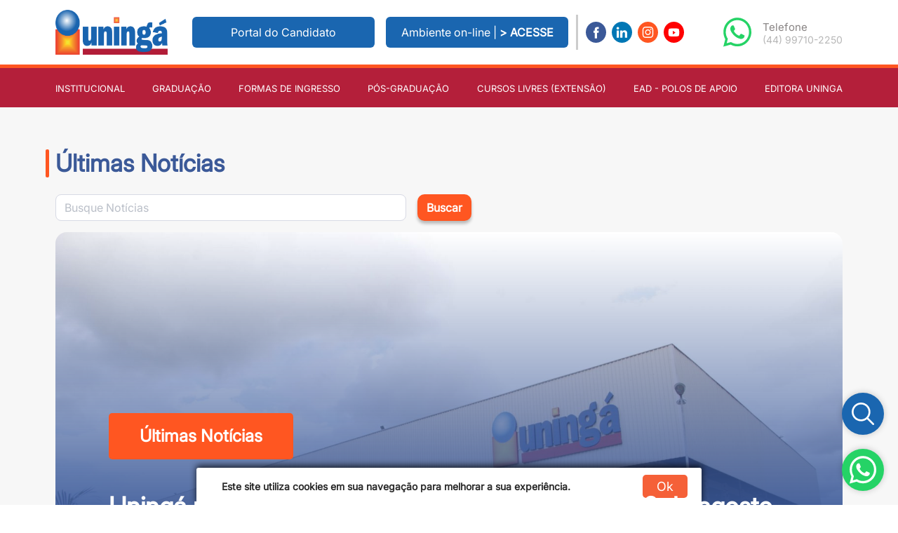

--- FILE ---
content_type: text/html; charset=UTF-8
request_url: https://uninga.br/noticias/page/6/
body_size: 8543
content:
<!DOCTYPE html>
<!--[if lt IE 7]>
<html lang="pt-BR" class="no-js lt-ie9 lt-ie8 lt-ie7"> <![endif]-->
<!--[if IE 7]>
<html lang="pt-BR" class="no-js lt-ie9 lt-ie8"> <![endif]-->
<!--[if IE 8]>
<html lang="pt-BR" class="no-js lt-ie9"> <![endif]-->
<!--[if gt IE 8]>
<html lang="pt-BR" class="no-js"> <![endif]-->
<html lang="pt-br">

<head>
    <!-- Google Tag Manager -->
    <script>(function(w,d,s,l,i){w[l]=w[l]||[];w[l].push({'gtm.start':new Date().getTime(),event:'gtm.js'});var f=d.getElementsByTagName(s)[0],j=d.createElement(s),dl=l!='dataLayer'?'&l='+l:'';j.async=true;j.src='https://www.googletagmanager.com/gtm.js?id='+i+dl;f.parentNode.insertBefore(j,f);})(window,document,'script','dataLayer','GTM-M7V2BXN');</script>
    <!-- End Google Tag Manager -->
    <meta charset="utf-8"/>
    <meta name="viewport" content="width=device-width, initial-scale=1.0, maximum-scale=1.0, user-scalable=no">
    <link rel="author" href="https://uninga.br/"/>

    <title>Noticias - Uningá</title>
    <meta name="description" content="">
    <meta name="keywords" content=""/>

    <!-- Facebook OG -->
    <meta property="fb:app_id" content="2024189387815018">
    <meta property="og:type" content="article"/>
    <meta property="og:title" content="Noticias - Uningá"/>
    <meta property="og:description" content=""/>
    <meta property="og:site_name" content="Uningá | Centro Universitário"/>
    <meta property="og:url" content="https://uninga.br/noticias/page/6/"/>
    <meta property="og:image" content=""/>
    <meta property="og:locale" content="pt_BR"/>


    <!-- Twitter Card -->
    <meta name="twitter:card" content="summary"/>
    <meta name="twitter:site" content="@uningasalvador"/>
    <meta name="twitter:title" content="Noticias - Uningá"/>
    <meta name="twitter:description" content=""/>
    <meta name="twitter:image" content=""/>


    <!--[if lt IE 9]>
    <script src="http://oss.maxcdn.com/libs/html5shiv/3.7.0/html5shiv.js"></script><![endif]-->

    <!-- Icone Browser -->
    <link rel="icon" href="https://uninga.br/wp-content/themes/uninga/assets/img/favicon.ico" type="image/x-icon">
    <link rel="shortcut icon" href="https://uninga.br/wp-content/themes/uninga/assets/img/favicon.ico" type="image/x-icon"/>

    <!-- CSS Basico -->
            <link href="https://uninga.br/wp-content/themes/uninga/dist/assets/css/main.min.css" rel="stylesheet" type="text/css">
    

    <!-- Global site tag (gtag.js) - Google Ads: 932688747 -->
    <script async src="https://www.googletagmanager.com/gtag/js?id=AW-932688747"></script>
    <script>window.dataLayer=window.dataLayer||[];function gtag(){dataLayer.push(arguments);}gtag('js',new Date());gtag('config','AW-932688747');</script>

    <!-- Global site tag (gtag.js) - Google Analytics -->
    <script async src="https://www.googletagmanager.com/gtag/js?id=UA-89781832-1"></script>
    <script>window.dataLayer=window.dataLayer||[];function gtag(){dataLayer.push(arguments);}gtag('js',new Date());gtag('config','UA-89781832-1');</script>

    <!-- Event snippet for Remarketing remarketing page -->
    <script>gtag('event','conversion',{'send_to':'AW-932688747/HDcZCMj5z94BEOvm3rwD','value':1.0,'currency':'BRL','aw_remarketing_only':true});</script>

    <!-- Facebook Pixel Code -->
    <script>!function(f,b,e,v,n,t,s){if(f.fbq)return;n=f.fbq=function(){n.callMethod?n.callMethod.apply(n,arguments):n.queue.push(arguments)};if(!f._fbq)f._fbq=n;n.push=n;n.loaded=!0;n.version='2.0';n.queue=[];t=b.createElement(e);t.async=!0;t.src=v;s=b.getElementsByTagName(e)[0];s.parentNode.insertBefore(t,s)}(window,document,'script','https://connect.facebook.net/en_US/fbevents.js');fbq('init','2024189387815018');fbq('track','PageView');</script>
    <noscript>
        <img height="1" width="1" style="display:none" src="https://www.facebook.com/tr?id=2024189387815018&ev=PageView&noscript=1"/>
    </noscript>
    <!-- End Facebook Pixel Code -->

</head>

<body>
<!-- Google Tag Manager (noscript) -->
<noscript>
    <iframe src="https://www.googletagmanager.com/ns.html?id=GTM-M7V2BXN" height="0" width="0" style="display:none;visibility:hidden"></iframe>
</noscript>
<!-- End Google Tag Manager (noscript) -->
<!-- Header -->
<div class="offset"></div>
<header id="new-header" class="px-0">
            <div class="d-flex justify-content-around align-items-center d-lg-none _bg-orange">
                            <a href="https://uninga.jacad.com.br/academico/processo-seletivo/login/" target="_blank">
                    <button class="btn-acesse-mobile _ff-inter _bg-fun-blue _fc-white _fs-14" type="button">
                        Portal do Candidato
                    </button>
                </a>
                                        <a href="https://uninga.jacad.com.br/academico/aluno-v2/login" target="_blank">
                    <button class="btn-acesse-mobile _ff-inter _bg-fun-blue _fc-white _fs-14" type="button">
                        Ambiente on-line | <span class="_fw-heavy _fs-15">> ACESSE</span>
                    </button>
                </a>
                    </div>
        <div class="top col-12 px-0 _bg-white">
        <div class="container-lg d-flex justify-content-center justify-content-lg-between align-items-center">
            <a href="/" class="d-block">
                <img src="https://uninga.br/wp-content/themes/uninga/assets/img/logo_uninga.svg" alt="" class="img-fluid logo">
            </a>
            <div class="d-none d-lg-flex justify-content-between align-items-center">
                                    <a href="https://uninga.jacad.com.br/academico/processo-seletivo/login/" target="_blank" class="mr-3">
                        <button class="btn-acesse _ff-inter _bg-fun-blue _fc-white" type="button">
                            Portal do Candidato
                        </button>
                    </a>
                                                    <a href="https://uninga.jacad.com.br/academico/aluno-v2/login" target="_blank">
                        <button class="btn-acesse _ff-inter _bg-fun-blue _fc-white" type="button">
                            Ambiente on-line | <span class="_fw-heavy">> ACESSE</span>
                        </button>
                    </a>
                    <div class="separator"></div>
                                <ul class="mb-0 d-flex justify-content-center align-items-center px-0">
                                            <a href="https://www.facebook.com/uninga.edu.br" target="_blank">
                            <li class="d-block mr-2">
                                <img src="https://uninga.br/wp-content/themes/uninga/assets/img/new-home/icon-facebook.svg" alt="facebook logo">
                            </li>
                        </a>
                                                                <a href="https://www.linkedin.com/school/uning%C3%A1" target="_blank">
                            <li class="d-block mr-2">
                                <img src="https://uninga.br/wp-content/themes/uninga/assets/img/new-home/icon-linkedin.svg" alt="linkedin logo">
                            </li>
                        </a>
                                                                <a href="https://www.instagram.com/uningaoficial" target="_blank">
                            <li class="d-block mr-2">
                                <img src="https://uninga.br/wp-content/themes/uninga/assets/img/new-home/icon-instagram.svg" alt="instagram logo">
                            </li>
                        </a>
                                                                <a href="https://www.youtube.com/uningaoficial" target="_blank">
                            <li class="d-block mr-2">
                                <img src="https://uninga.br/wp-content/themes/uninga/assets/img/new-home/icon-youtube.svg" alt="youtube logo">
                            </li>
                        </a>
                                    </ul>
                                    <a href="https://wa.me/5544997102250?text=Olá, gostaria de mais informações." target="_blank">
                        <div class="d-flex justify-content-center align-items-center ml-5">
                            <img src="https://uninga.br/wp-content/themes/uninga/assets/img/new-home/icon-whatsapp.svg" alt="whatsapp logo">
                            <div class="d-flex justify-content-center align-items-start flex-column ml-3">
                                <p class="_ff-inter _fc-titanium _fw-medium mb-0 _fs-15">Telefone</p>
                                <p class="_ff-inter _fc-philipine-silver _fw-medium mb-0 _fs-14 _lh-1">(44) 99710-2250</p>
                            </div>
                        </div>
                    </a>
                            </div>
            <button class="hamburger-menu d-lg-none" type="button">
                <i></i>
            </button>
        </div>
    </div>
    <nav class="bottom _bg-cardinal">
        <div class="container-lg d-flex justify-content-center">
            <ul class="d-flex justify-content-between align-items-center py-3 w-100 mb-0 px-0" style="list-style: none;">
                                    <li class="nav-item dropdown has-children">
                        <a href="https://uninga.br/institucional/apresentacao/" class="text-uppercase _fc-white _fs-13 _fw-medium _ff-inter ">
                            INSTITUCIONAL
                        </a>
                                                    <div class="dropdown-menu">
                                                                    <a class="dropdown-item text-uppercase _fc-white _fs-13 _fw-medium _ff-inter" href="https://uninga.br/institucional/apresentacao">Apresentação</a>
                                                                    <a class="dropdown-item text-uppercase _fc-white _fs-13 _fw-medium _ff-inter" href="https://uninga.br/institucional/historia">História</a>
                                                                    <a class="dropdown-item text-uppercase _fc-white _fs-13 _fw-medium _ff-inter" href="https://uninga.br/institucional/estrutura-organizacional">Estrutura Organizacional</a>
                                                                    <a class="dropdown-item text-uppercase _fc-white _fs-13 _fw-medium _ff-inter" href="https://uninga.br/institucional/plano-de-desenvolvimento-institucionalestrutura-organizacional-2/">Plano de Desenvolvimento</a>
                                                                    <a class="dropdown-item text-uppercase _fc-white _fs-13 _fw-medium _ff-inter" href="https://uninga.br/institucional/estatuto/">Estatuto</a>
                                                                    <a class="dropdown-item text-uppercase _fc-white _fs-13 _fw-medium _ff-inter" href="https://uninga.br/institucional/estrutura-de-biologicas-e-da-saude/">Estrutura de Biológicas e Saúde</a>
                                                                    <a class="dropdown-item text-uppercase _fc-white _fs-13 _fw-medium _ff-inter" href="https://uninga.br/institucional/estrutura-de-humanas/">Estrutura de Humanas</a>
                                                                    <a class="dropdown-item text-uppercase _fc-white _fs-13 _fw-medium _ff-inter" href="https://uninga.br/institucional/estrutura-de-exatas/">Estrutura de Exatas</a>
                                                                    <a class="dropdown-item text-uppercase _fc-white _fs-13 _fw-medium _ff-inter" href="https://uninga.br/institucional/documentos-academincos/">Documentos Acadêmicos</a>
                                                                    <a class="dropdown-item text-uppercase _fc-white _fs-13 _fw-medium _ff-inter" href="https://uninga.br/institucional/biblioteca/">Biblioteca</a>
                                                                    <a class="dropdown-item text-uppercase _fc-white _fs-13 _fw-medium _ff-inter" href="https://uninga.br/institucional/comite-de-etica">Comitê de Ética</a>
                                                                    <a class="dropdown-item text-uppercase _fc-white _fs-13 _fw-medium _ff-inter" href="https://uninga.br/institucional/comissao-de-etica-no-uso-de-animais-em-pesquisa/">CEUA</a>
                                                                    <a class="dropdown-item text-uppercase _fc-white _fs-13 _fw-medium _ff-inter" href="https://uninga.br/institucional/cpa-comissao-propria-de-avaliacao/">Comissão Própria de Avaliação</a>
                                                                    <a class="dropdown-item text-uppercase _fc-white _fs-13 _fw-medium _ff-inter" href="https://uninga.br/institucional/ensino-e-extensao/">Ensino e Extensão</a>
                                                                    <a class="dropdown-item text-uppercase _fc-white _fs-13 _fw-medium _ff-inter" href="https://uninga.br/institucional/pesquisa-cientifica/">Pesquisa Científica</a>
                                                                    <a class="dropdown-item text-uppercase _fc-white _fs-13 _fw-medium _ff-inter" href="https://uninga.br/institucional/piesc/">PIESC</a>
                                                                    <a class="dropdown-item text-uppercase _fc-white _fs-13 _fw-medium _ff-inter" href="https://uninga.br/institucional/internacionalizacao/">Internacionalização</a>
                                                                    <a class="dropdown-item text-uppercase _fc-white _fs-13 _fw-medium _ff-inter" href="https://uninga.br/institucional/calendarios-academicos/">Calendários Acadêmicos</a>
                                                            </div>
                                            </li>
                                    <li class="nav-item dropdown has-children">
                        <a href="https://uninga.br/cursos/?hide_menu=1" class="text-uppercase _fc-white _fs-13 _fw-medium _ff-inter ">
                            Graduação
                        </a>
                                                    <div class="dropdown-menu">
                                                                    <a class="dropdown-item text-uppercase _fc-white _fs-13 _fw-medium _ff-inter" href="https://uninga.br/cursos/?hide_menu=1">Presencial</a>
                                                                    <a class="dropdown-item text-uppercase _fc-white _fs-13 _fw-medium _ff-inter" href="https://uninga.br/cursos/?hide_menu=1&variant=1#graduacao-ead">À distância</a>
                                                            </div>
                                            </li>
                                    <li class="nav-item dropdown has-children">
                        <a href="https://uninga.br/formasdeingresso/transferencia/" class="text-uppercase _fc-white _fs-13 _fw-medium _ff-inter ">
                            FORMAS DE INGRESSO
                        </a>
                                                    <div class="dropdown-menu">
                                                                    <a class="dropdown-item text-uppercase _fc-white _fs-13 _fw-medium _ff-inter" href="https://uninga.br/formasdeingresso/transferencia">Transferência</a>
                                                                    <a class="dropdown-item text-uppercase _fc-white _fs-13 _fw-medium _ff-inter" href="https://uninga.br/formasdeingresso/prouni">PROUNI</a>
                                                                    <a class="dropdown-item text-uppercase _fc-white _fs-13 _fw-medium _ff-inter" href="https://uninga.br/formasdeingresso/enem">ENEM</a>
                                                                    <a class="dropdown-item text-uppercase _fc-white _fs-13 _fw-medium _ff-inter" href="https://uninga.br/formasdeingresso/portador-de-diploma">Portador de Diploma</a>
                                                            </div>
                                            </li>
                                    <li class="nav-item dropdown has-children">
                        <a href="https://uninga.br/cursos/?hide_menu=1#pos-graduacao-presencial" class="text-uppercase _fc-white _fs-13 _fw-medium _ff-inter ">
                            PÓS-GRADUAÇÃO
                        </a>
                                                    <div class="dropdown-menu">
                                                                    <a class="dropdown-item text-uppercase _fc-white _fs-13 _fw-medium _ff-inter" href="https://uninga.br/cursos/?hide_menu=1#pos-graduacao-presencial">Especialização (Presencial)</a>
                                                                    <a class="dropdown-item text-uppercase _fc-white _fs-13 _fw-medium _ff-inter" href="https://uninga.br/cursos/?hide_menu=1#pos-graduacao-ead">Especialização (À distância)</a>
                                                                    <a class="dropdown-item text-uppercase _fc-white _fs-13 _fw-medium _ff-inter" href="https://uninga.br/hotsite/mpo-pt-sobre-o-curso">Mestrado</a>
                                                                    <a class="dropdown-item text-uppercase _fc-white _fs-13 _fw-medium _ff-inter" href="https://uninga.br/hotsite/residencia-medica/">Residência Médica</a>
                                                            </div>
                                            </li>
                                    <li class="nav-item dropdown has-children">
                        <a href="https://uninga.br/cursos/#extensao-presencial" class="text-uppercase _fc-white _fs-13 _fw-medium _ff-inter ">
                            Cursos Livres (extensão)
                        </a>
                                                    <div class="dropdown-menu">
                                                                    <a class="dropdown-item text-uppercase _fc-white _fs-13 _fw-medium _ff-inter" href="https://uninga.br/cursos/?hide_menu=1#extensao-presencial">Presencial</a>
                                                                    <a class="dropdown-item text-uppercase _fc-white _fs-13 _fw-medium _ff-inter" href="http://.">À distância</a>
                                                            </div>
                                            </li>
                                    <li class="nav-item dropdown ">
                        <a href="https://uninga.br/polos/" class="text-uppercase _fc-white _fs-13 _fw-medium _ff-inter ">
                            EAD - POLOS DE APOIO
                        </a>
                                            </li>
                                    <li class="nav-item dropdown has-children">
                        <a href="https://uninga.br/hotsite/editora-uninga" class="text-uppercase _fc-white _fs-13 _fw-medium _ff-inter ">
                            Editora Uninga
                        </a>
                                                    <div class="dropdown-menu">
                                                                    <a class="dropdown-item text-uppercase _fc-white _fs-13 _fw-medium _ff-inter" href="https://uninga.br/hotsite/editora-uninga">Editora</a>
                                                                    <a class="dropdown-item text-uppercase _fc-white _fs-13 _fw-medium _ff-inter" href="https://uninga.br/hotsite/revistas-cientificas/">Revistas Científicas</a>
                                                            </div>
                                            </li>
                            </ul>
        </div>
    </nav>
</header>
<script>
    document.addEventListener('DOMContentLoaded', function () {
        const dropdowns = document.querySelectorAll('#new-header .nav-item.dropdown');

        if (window.innerWidth > 992) { // Corresponds to d-lg-flex
            dropdowns.forEach(dropdown => {
                dropdown.addEventListener('mouseenter', () => {
                    const menu = dropdown.querySelector('.dropdown-menu');
                    if (menu) {
                        menu.style.display = 'block';
                    }
                });

                dropdown.addEventListener('mouseleave', () => {
                    const menu = dropdown.querySelector('.dropdown-menu');
                    if (menu) {
                        menu.style.display = 'none';
                    }
                });
            });
        }

        document.querySelectorAll('.dropdown').forEach(dropdown => {
            dropdown.addEventListener('mouseenter', () => {
                const menu = dropdown.querySelector('.dropdown-menu');
                if (!menu) return;

                const rect = menu.getBoundingClientRect();

                if (rect.right > window.innerWidth) {
                    console.log('direita')
                    menu.style.left = 'auto';
                    menu.style.right = '-15px';
                    menu.style.transform = 'initial'
                }

                if (rect.left < 0) {
                    menu.style.left = '-15px';
                    menu.style.right = 'auto';
                    menu.style.transform = 'initial'
                }
            });
        });

    });
</script>
<!-- /Header -->
<!-- Content -->
<div id="noticias" class="col-12 px-0 _bg-alabaster">
    <div class="col-12 px-0">
        <div class="container-lg">
                            <h2 class="titulo-noticias _ff-inter _fc-chinese-blue _fw-heavy _fs-38 mb-4 col-12 px-0">Últimas
                    Notícias</h2>
                <form action="?" method="GET" class="col-12 d-flex justify-content-start align-items-center px-0 mb-3">
                    <div class="form-group mb-0 mr-3">
                        <input class="_fs-16 _ff-inter form-control" type="text" id="busca" name="busca" value="" placeholder="Busque Notícias">
                    </div>
                    <div>
                        <button class="_ff-inter _fw-bold btn _bg-orange _fc-white btn-search" type="submit">
                            Buscar
                        </button>
                    </div>
                </form>
                <div id="noticia-destaque">
                    <a href="https://uninga.br/noticia/uninga-recebe-olimpiadas-nobel-2025-entre-4-e-6-de-agosto-com-vasta-programacao-esportiva/47008">
                        <img src="https://uninga.br/wp-content/uploads/2025/08/FACHADA-GINASIO-DE-ESPORTES11-1-1-1-scaled-1600x800-c-default.jpg" alt="" class="img-fluid col-12 px-0">
                        <div class="info col-12">
                            <div class="col-12 px-0 d-flex justify-content-start align-items-start align-items-center">
                                <span class="_ff-inter _bg-orange _fc-white _fw-black _fs-24 btn-last-news">Últimas Notícias</span>
                            </div>
                            <h3 class="titulo _ff-inter _fc-white _fw-heavy _fs-36 overflow-hidden mb-3">
                                Uningá recebe Olimpíadas Nobel 2025 entre 4 e 6 de agosto com vasta programação esportiva
                            </h3>
                            <p class="resumo mb-0 _ff-inter _fc-white _fs-14 _fw-black overflow-hidden">
                                Programação diversificada acontece no Ginásio de Esportes, quadras externas, campo de futebol e pista de atletismo do campus
                            </p>
                        </div>
                    </a>
                </div>
                        <div class="mais-noticias-titulo-wrapper col-12 px-0 d-flex justify-content-start align-items-center">
                                    <h3 class="_ff-inter _fs-38 _fc-chinese-blue _fw-black mb-0">Mais notícias</h3>
                            </div>
            <div class="ultimas-noticias col-12 px-0 d-sm-flex flex-wrap flex-column-reverse flex-sm-row-reverse align-items-start">
                <div class="col-12 px-0">
                    <div class="items col-12 justify-content-center align-items-center flex-column px-0">
                                                    <a href="https://uninga.br/noticia/presidente-da-mantenedora-da-uninga-dr-ricardo-oliveira-recebe-os-participantes-da-operacao-rondon-2025/47000">
                                <div class="item col-12 px-0 d-lg-flex justify-content-center align-items-start align-items-stretch">
                                    <div class="image-wrapper col-12 col-lg-3 px-0">
                                        <img src="https://uninga.br/wp-content/uploads/2025/07/IMG_9129-2-scaled-230x150-c-default.jpg" alt="" class="img-fluid col-12 px-0">
                                    </div>
                                    <div class="info col-12 col-lg-9 _bg-white">
                                        <h3 class="titulo _ff-madeTommy _fc-fun-blue _fw-heavy _fs-14 text-uppercase overflow-hidden">
                                            Presidente da Mantenedora da Uningá, Dr. Ricardo Oliveira recebe os participantes da Operação Rondon 2025
                                        </h3>
                                        <p class="resumo mb-0 _ff-madeTommy _fc-nevada _fs-16 overflow-hidden">
                                            Encontro foi marcado pela troca de experiências e a entrega do troféu de participação

                                        </p>
                                        <p class="date _ff-inter _fs-10 _fw-medium mb-0">31/07/2025</p>
                                    </div>
                                </div>
                            </a>
                                                    <a href="https://uninga.br/noticia/uninga-abre-15o-seminario-de-estudos-do-lazer-com-debates-sobre-tecnologia-e-inclusao/46936">
                                <div class="item col-12 px-0 d-lg-flex justify-content-center align-items-start align-items-stretch">
                                    <div class="image-wrapper col-12 col-lg-3 px-0">
                                        <img src="https://uninga.br/wp-content/uploads/2025/07/IMG_9045-scaled-230x150-c-default.jpg" alt="" class="img-fluid col-12 px-0">
                                    </div>
                                    <div class="info col-12 col-lg-9 _bg-white">
                                        <h3 class="titulo _ff-madeTommy _fc-fun-blue _fw-heavy _fs-14 text-uppercase overflow-hidden">
                                            Uningá abre 15º Seminário de Estudos do Lazer com debates sobre tecnologia e inclusão
                                        </h3>
                                        <p class="resumo mb-0 _ff-madeTommy _fc-nevada _fs-16 overflow-hidden">
                                            Primeiro dia do evento contou com oficinas práticas e palestra sobre o impacto da tecnologia nas formas de recreação
                                        </p>
                                        <p class="date _ff-inter _fs-10 _fw-medium mb-0">30/07/2025</p>
                                    </div>
                                </div>
                            </a>
                                                    <a href="https://uninga.br/noticia/uninga-sedia-o-15o-seminario-de-estudos-do-lazer-da-uem-a-partir-desta-terca-feira-29/46853">
                                <div class="item col-12 px-0 d-lg-flex justify-content-center align-items-start align-items-stretch">
                                    <div class="image-wrapper col-12 col-lg-3 px-0">
                                        <img src="https://uninga.br/wp-content/uploads/2025/07/44d5d0_fde150b1d65243e4923a7d77f6ef4cb3mv2-230x150-c-default.png" alt="" class="img-fluid col-12 px-0">
                                    </div>
                                    <div class="info col-12 col-lg-9 _bg-white">
                                        <h3 class="titulo _ff-madeTommy _fc-fun-blue _fw-heavy _fs-14 text-uppercase overflow-hidden">
                                            Uningá sedia o 15º Seminário de Estudos do Lazer da UEM a partir desta terça-feira, 29
                                        </h3>
                                        <p class="resumo mb-0 _ff-madeTommy _fc-nevada _fs-16 overflow-hidden">
                                            Evento segue até a quinta-feira, 31, com debates, oficinas e apresentações científicas
                                        </p>
                                        <p class="date _ff-inter _fs-10 _fw-medium mb-0">28/07/2025</p>
                                    </div>
                                </div>
                            </a>
                                                    <a href="https://uninga.br/noticia/nova-edicao-da-formacao-continuada-destaca-a-importancia-da-sustentabilidade-no-contexto-profissional/46834">
                                <div class="item col-12 px-0 d-lg-flex justify-content-center align-items-start align-items-stretch">
                                    <div class="image-wrapper col-12 col-lg-3 px-0">
                                        <img src="https://uninga.br/wp-content/uploads/2025/07/capa-230x150-c-default.png" alt="" class="img-fluid col-12 px-0">
                                    </div>
                                    <div class="info col-12 col-lg-9 _bg-white">
                                        <h3 class="titulo _ff-madeTommy _fc-fun-blue _fw-heavy _fs-14 text-uppercase overflow-hidden">
                                            Nova edição da Formação continuada destaca a importância da sustentabilidade no contexto profissional
                                        </h3>
                                        <p class="resumo mb-0 _ff-madeTommy _fc-nevada _fs-16 overflow-hidden">
                                            Voltado aos colaboradores, o encontro promoveu aprendizado, bem-estar e reflexões práticas sobre ESG no dia a dia institucional
                                        </p>
                                        <p class="date _ff-inter _fs-10 _fw-medium mb-0">28/07/2025</p>
                                    </div>
                                </div>
                            </a>
                                                    <a href="https://uninga.br/noticia/academicos-e-professores-da-uninga-encerram-participacao-na-operacao-rondon-parana-2025/46754">
                                <div class="item col-12 px-0 d-lg-flex justify-content-center align-items-start align-items-stretch">
                                    <div class="image-wrapper col-12 col-lg-3 px-0">
                                        <img src="https://uninga.br/wp-content/uploads/2025/07/UNINGA-RONDON-1-scaled-230x150-c-default.jpg" alt="" class="img-fluid col-12 px-0">
                                    </div>
                                    <div class="info col-12 col-lg-9 _bg-white">
                                        <h3 class="titulo _ff-madeTommy _fc-fun-blue _fw-heavy _fs-14 text-uppercase overflow-hidden">
                                            Acadêmicos e professores da Uningá encerram participação na Operação Rondon Paraná 2025
                                        </h3>
                                        <p class="resumo mb-0 _ff-madeTommy _fc-nevada _fs-16 overflow-hidden">
                                            Em parceria com a UEM, equipes da Instituição atuaram nas cidades de Cornélio Procópio e Leópolis
                                        </p>
                                        <p class="date _ff-inter _fs-10 _fw-medium mb-0">23/07/2025</p>
                                    </div>
                                </div>
                            </a>
                                                    <a href="https://uninga.br/noticia/agro-uninga-consultoria-abre-inscricoes-para-o-curso-trator-operacoes-e-manutencao-capacitacao-comeca-no-dia-4-de-agosto/46739">
                                <div class="item col-12 px-0 d-lg-flex justify-content-center align-items-start align-items-stretch">
                                    <div class="image-wrapper col-12 col-lg-3 px-0">
                                        <img src="https://uninga.br/wp-content/uploads/2025/07/TRATOR-SITE-scaled-230x150-c-default.jpg" alt="" class="img-fluid col-12 px-0">
                                    </div>
                                    <div class="info col-12 col-lg-9 _bg-white">
                                        <h3 class="titulo _ff-madeTommy _fc-fun-blue _fw-heavy _fs-14 text-uppercase overflow-hidden">
                                            Agro Uningá Consultoria abre inscrições para o curso ‘Trator: operações e manutenção’; capacitação começa no dia 4 de agosto
                                        </h3>
                                        <p class="resumo mb-0 _ff-madeTommy _fc-nevada _fs-16 overflow-hidden">
                                            Treinamento aborda o uso seguro e eficiente de tratores e integra a agenda de ações formativas da Agronomia
                                        </p>
                                        <p class="date _ff-inter _fs-10 _fw-medium mb-0">21/07/2025</p>
                                    </div>
                                </div>
                            </a>
                                                    <a href="https://uninga.br/noticia/uninga-firma-parceria-com-itaipu-binacional-e-sustentec-para-participacao-no-projeto-plantas-medicinais/46732">
                                <div class="item col-12 px-0 d-lg-flex justify-content-center align-items-start align-items-stretch">
                                    <div class="image-wrapper col-12 col-lg-3 px-0">
                                        <img src="https://uninga.br/wp-content/uploads/2025/07/PARCERIA-itaipu-2-230x150-c-default.jpg" alt="" class="img-fluid col-12 px-0">
                                    </div>
                                    <div class="info col-12 col-lg-9 _bg-white">
                                        <h3 class="titulo _ff-madeTommy _fc-fun-blue _fw-heavy _fs-14 text-uppercase overflow-hidden">
                                            Uningá firma parceria com Itaipu Binacional e Sustentec para participação no ‘Projeto Plantas Medicinais’
                                        </h3>
                                        <p class="resumo mb-0 _ff-madeTommy _fc-nevada _fs-16 overflow-hidden">
                                            Com foco na saúde integral e na valorização da natureza, a Uningá amplia sua atuação em propostas que integram pesquisa e responsabilidade socioambiental
                                        </p>
                                        <p class="date _ff-inter _fs-10 _fw-medium mb-0">18/07/2025</p>
                                    </div>
                                </div>
                            </a>
                                                    <a href="https://uninga.br/noticia/modalidade-ead-da-uninga-se-consolida-como-referencia-em-qualidade-flexibilidade-e-atendimento-personalizado/46728">
                                <div class="item col-12 px-0 d-lg-flex justify-content-center align-items-start align-items-stretch">
                                    <div class="image-wrapper col-12 col-lg-3 px-0">
                                        <img src="https://uninga.br/wp-content/uploads/2025/07/9617-230x150-c-default.jpg" alt="" class="img-fluid col-12 px-0">
                                    </div>
                                    <div class="info col-12 col-lg-9 _bg-white">
                                        <h3 class="titulo _ff-madeTommy _fc-fun-blue _fw-heavy _fs-14 text-uppercase overflow-hidden">
                                            Modalidade EAD da Uningá se consolida como referência em qualidade, flexibilidade e atendimento personalizado
                                        </h3>
                                        <p class="resumo mb-0 _ff-madeTommy _fc-nevada _fs-16 overflow-hidden">
                                            Centro Universitário oferece 39 graduações com alto índice de empregabilidade, além de estrutura completa e acompanhamento próximo
                                        </p>
                                        <p class="date _ff-inter _fs-10 _fw-medium mb-0">18/07/2025</p>
                                    </div>
                                </div>
                            </a>
                                            </div>
                </div>
                <div class="col-12 px-0 pt-4 pb-4 d-flex justify-content-start align-items-center">
                        <nav aria-label="navigation" class="col-12 d-flex justify-content-center align-items-center px-0">
        <ul class="pagination mb-0">
            <li class="page-item ">
                <a class="page-link _ff-madeTommy _fs-16 _fc-orange" href="https://uninga.br/noticias/page/5/" aria-label="Previous">
                <span aria-hidden="true">
                    <</span> <span class="sr-only">Previous
                </span>
                </a>
            </li>

                                                <li class="page-item active">
                        <a class="page-link _ff-madeTommy _fs-16 _fc-nevada" href="https://uninga.br/noticias/">1</a>
                    </li>
                                                                <li class="page-item">
                        <a class="page-link _ff-madeTommy _fs-16 _fc-nevada" href="">&hellip;</a>
                    </li>
                                                                <li class="page-item active">
                        <a class="page-link _ff-madeTommy _fs-16 _fc-nevada" href="https://uninga.br/noticias/page/3/">3</a>
                    </li>
                                                                <li class="page-item active">
                        <a class="page-link _ff-madeTommy _fs-16 _fc-nevada" href="https://uninga.br/noticias/page/4/">4</a>
                    </li>
                                                                <li class="page-item active">
                        <a class="page-link _ff-madeTommy _fs-16 _fc-nevada" href="https://uninga.br/noticias/page/5/">5</a>
                    </li>
                                                                <li class="page-item">
                        <a class="page-link _ff-madeTommy _fs-16 _fc-nevada" href="">6</a>
                    </li>
                                                                <li class="page-item active">
                        <a class="page-link _ff-madeTommy _fs-16 _fc-nevada" href="https://uninga.br/noticias/page/7/">7</a>
                    </li>
                                                                <li class="page-item active">
                        <a class="page-link _ff-madeTommy _fs-16 _fc-nevada" href="https://uninga.br/noticias/page/8/">8</a>
                    </li>
                                                                <li class="page-item active">
                        <a class="page-link _ff-madeTommy _fs-16 _fc-nevada" href="https://uninga.br/noticias/page/9/">9</a>
                    </li>
                                                                <li class="page-item">
                        <a class="page-link _ff-madeTommy _fs-16 _fc-nevada" href="">&hellip;</a>
                    </li>
                                                                <li class="page-item active">
                        <a class="page-link _ff-madeTommy _fs-16 _fc-nevada" href="https://uninga.br/noticias/page/113/">113</a>
                    </li>
                            
            <li class="page-item ">
                <a class="page-link _ff-madeTommy _fs-16 _fc-orange" href="https://uninga.br/noticias/page/7/" aria-label="Next">
                    <span aria-hidden="true">></span>
                    <span class="sr-only">Next</span>
                </a>
            </li>
        </ul>
    </nav>
                </div>
            </div>
        </div>
    </div>
</div>
<!-- /Content -->
<!-- Footer -->
<div id="footer" class="col-12 px-0 _bg-persian-blue">
    <div class="d-flex justify-content-between justify-content-lg-center flex-column flex-md-row px-0 py-2">
        <div class="item col-12 col-md-4 mx-md-5 align-items-start">
            <h3 class="titulo _fc-crystal-blue _ff-inter _fs-24 _fw-heavy pb-1">Links</h3>
            <ul class="px-0 links">
                                    <li class="_fc-white d-block mb-2">
                        <a href="https://uninga.br/ouvidoria/" class="no-decoration _ff-inter _fs-17" style="color: inherit">
                            <span>• Ouvidoria</span>
                        </a>
                    </li>
                                    <li class="_fc-white d-block mb-2">
                        <a href="https://uninga.br/noticias/" class="no-decoration _ff-inter _fs-17" style="color: inherit">
                            <span>• Noticias</span>
                        </a>
                    </li>
                                    <li class="_fc-white d-block mb-2">
                        <a href="https://uninga.br/hotsite/tour-360/" class="no-decoration _ff-inter _fs-17" style="color: inherit">
                            <span>• Tour Virtual</span>
                        </a>
                    </li>
                                    <li class="_fc-white d-block mb-2">
                        <a href="https://uninga.br/hotsite/unidades-de-apoio-presencial/" class="no-decoration _ff-inter _fs-17" style="color: inherit">
                            <span>• Parceria Pós</span>
                        </a>
                    </li>
                                    <li class="_fc-white d-block mb-2">
                        <a href="https://uninga.br/institucional/portarias-e-resolucoes/" class="no-decoration _ff-inter _fs-17" style="color: inherit">
                            <span>• Portarias e Resoluções</span>
                        </a>
                    </li>
                                    <li class="_fc-white d-block mb-2">
                        <a href="https://uninga.br/hotsite/validacao-de-documentos/" class="no-decoration _ff-inter _fs-17" style="color: inherit">
                            <span>• Validação de Documentos</span>
                        </a>
                    </li>
                                    <li class="_fc-white d-block mb-2">
                        <a href="https://uninga.br/hotsite/portal-certificados" class="no-decoration _ff-inter _fs-17" style="color: inherit">
                            <span>• Impressão de Certificados</span>
                        </a>
                    </li>
                                    <li class="_fc-white d-block mb-2">
                        <a href="https://uninga.br/hotsite/assessoria-de-imprensa/" class="no-decoration _ff-inter _fs-17" style="color: inherit">
                            <span>• Assessoria de Imprensa</span>
                        </a>
                    </li>
                                    <li class="_fc-white d-block mb-2">
                        <a href="https://uninga.br/institucional/calendarios-academicos/" class="no-decoration _ff-inter _fs-17" style="color: inherit">
                            <span>• Calendários Acadêmicos</span>
                        </a>
                    </li>
                                    <li class="_fc-white d-block mb-2">
                        <a href="https://uninga.br/hotsite/politicas-de-privacidade/" class="no-decoration _ff-inter _fs-17" style="color: inherit">
                            <span>• Política de Privacidade</span>
                        </a>
                    </li>
                                    <li class="_fc-white d-block mb-2">
                        <a href="https://uninga.br/hotsite/hoteis/" class="no-decoration _ff-inter _fs-17" style="color: inherit">
                            <span>• Hotéis</span>
                        </a>
                    </li>
                                    <li class="_fc-white d-block mb-2">
                        <a href="https://uninga.br/hotsite/relatorio-de-transparencia-2o-semestre/" class="no-decoration _ff-inter _fs-17" style="color: inherit">
                            <span>• Relatório de Transparência</span>
                        </a>
                    </li>
                            </ul>
        </div>
        <div class="item col-12 col-md-3 mx-md-5 align-items-start">
            <h3 class="titulo _fc-crystal-blue _ff-inter _fs-24 _fw-black pb-1">Contatos</h3>
            <ul class="px-0 _ff-inter">
                                    <li class="d-block py-1 _fc-white _fs-16">
                        <a href="https://api.whatsapp.com/send/?phone=5544997102250&text&type=phone_number&app_absent=0" class="no-decoration" style="color: inherit" target="_blank">
                            <span class="_fw-bold">• Whatsapp: </span>
                            <span>(44) 9 9710 2250</span>
                        </a>
                    </li>
                                                    <li class="d-block py-1 _fc-white _fs-16">
                        <a href="tel:+554430335009" class="no-decoration" style="color: inherit">
                            <span class=" _fw-bold">• Telefone:</span>
                            <span>(44) 3033 5009</span>
                        </a>
                    </li>
                                                    <li class="d-block py-1 _fc-white _fs-16">
                        <a href="/cdn-cgi/l/email-protection#bfd0cac9d6dbd0cdd6deffcad1d6d1d8de91dadbca91ddcd" class="no-decoration" style="color: inherit">
                            <span class="_fw-bold">• E-mail:</span>
                            <span><span class="__cf_email__" data-cfemail="85eaf0f3ece1eaf7ece4c5f0ebecebe2e4abe0e1f0abe7f7">[email&#160;protected]</span></span>
                        </a>
                    </li>
                                                    <li class="d-block py-1 _fc-white">
                        <a href="https://www.google.com/maps/search/?api=1&query=Rod.%20PR%20317%2C%20n%C2%BA%206114%20Pq.%20Industrial%20200" target="_blank" class="no-decoration" style="color: inherit">
                            <span class="_fw-bold">• Endereço:</span>
                            <span>Rod. PR 317, nº 6114 Pq. Industrial 200</span>
                        </a>
                    </li>
                            </ul>
        </div>
        <div class="item col-12 col-md-3 mx-md-5 mt-3 mb-5 my-md-0 d-flex justify-content-center align-items-center">
            <a href="https://emec.mec.gov.br/emec/consulta-cadastro/detalhamento/d96957f455f6405d14c6542552b0f6eb/MTQzMA==" alt="e-mec" target="_blank"><img src="https://uninga.br/wp-content/uploads/2022/12/1-2.png"></a>
        </div>
    </div>
    <div class="final d-flex justify-content-between justify-content-lg-center align-items-start flex-column flex-md-row px-0 py-2">
        <div class="col-12 d-flex align-items-center justify-content-center _bg-persian-blue py-2">
            <div class="col-12">
                <span class="_ff-inter _fs-14 _fw-medium _fc-crystal-blue mx-md-5 px-3">Copyright 2025 | Uningá - Centro Universitário Ingá</span>
            </div>
        </div>
    </div>
</div>
<a href="https://wa.me/5544997102250?text=Olá, gostaria de mais informações." target="_blank" id="whatsapp-button">
    <img src="https://uninga.br/wp-content/themes/uninga/assets/img/new-home/icon-whatsapp.svg" alt="WhatsApp">
</a>
<a href="#" id="search-button" data-toggle="modal" data-target="#searchModal" class="_bg-fun-blue">
    <img src="https://uninga.br/wp-content/themes/uninga/assets/img/icone-pesquisar.svg" alt="Pesquisar">
</a>

<!-- Modal de Pesquisa -->
<div class="modal fade" id="searchModal" tabindex="-1" aria-labelledby="searchModalLabel" aria-hidden="true">
    <div class="modal-dialog modal-lg">
        <div class="modal-content">
            <div class="modal-body">
                <script data-cfasync="false" src="/cdn-cgi/scripts/5c5dd728/cloudflare-static/email-decode.min.js"></script><script async src="https://cse.google.com/cse.js?cx=f44071157ad954af9"></script>
                <div class="gcse-search"></div>
            </div>
        </div>
    </div>
</div>

<div id="blueimp-gallery" class="blueimp-gallery blueimp-gallery-controls" aria-label="image gallery" aria-modal="true" role="dialog">
    <div class="slides" aria-live="polite"></div>
    <h3 class="title"></h3>
    <a class="prev" tabindex="0" aria-controls="blueimp-gallery" aria-label="previous slide" aria-keyshortcuts="ArrowLeft">‹</a>
    <a class="next" tabindex="0" aria-controls="blueimp-gallery" aria-label="next slide" aria-keyshortcuts="ArrowRight">›</a>
    <a class="close" tabindex="0" aria-controls="blueimp-gallery" aria-label="close" aria-keyshortcuts="Escape">×</a>
    <a class="play-pause" tabindex="0" aria-controls="blueimp-gallery" aria-label="play slideshow" aria-keyshortcuts="Space" aria-pressed="false" role="button"></a>
    <ol class="indicator"></ol>
</div>
<div id="bannerCookies">
    <p class="mb-0 texto px-3">Este site utiliza cookies em sua navegação para melhorar a sua experiência.</p>
    <div>
        <button type="button" class="btn-aceitar">Ok</button>
    </div>
</div>
<!-- /Footer -->

<script>document.querySelectorAll('[id^="gallery-"]').forEach(function(element){element.onclick=function(event){event=event||window.event;var target=event.target||event.srcElement;var link=target.src?target.parentNode:target;var options={index:link,event:event,controls:true,thumbnailIndicators:false};var links=this.getElementsByTagName('a');blueimp.Gallery(links,options);};});</script>
<script defer src="https://static.cloudflareinsights.com/beacon.min.js/vcd15cbe7772f49c399c6a5babf22c1241717689176015" integrity="sha512-ZpsOmlRQV6y907TI0dKBHq9Md29nnaEIPlkf84rnaERnq6zvWvPUqr2ft8M1aS28oN72PdrCzSjY4U6VaAw1EQ==" data-cf-beacon='{"version":"2024.11.0","token":"2cc1f4c42038430fbbb980b12d1e8abd","r":1,"server_timing":{"name":{"cfCacheStatus":true,"cfEdge":true,"cfExtPri":true,"cfL4":true,"cfOrigin":true,"cfSpeedBrain":true},"location_startswith":null}}' crossorigin="anonymous"></script>
</body>
<script type="text/javascript" src="https://uninga.br/wp-content/themes/uninga/assets/js/main.js"></script>
<!-- ManyChat -->
<script src="//widget.manychat.com/447710438621113.js" async="async"></script>
<!-- reCaptcha -->
<script src='https://www.google.com/recaptcha/api.js'></script>

</html>

--- FILE ---
content_type: image/svg+xml
request_url: https://uninga.br/wp-content/themes/uninga/assets/img/new-home/icon-youtube.svg
body_size: 1
content:
<svg width="29" height="30" viewBox="0 0 29 30" fill="none" xmlns="http://www.w3.org/2000/svg">
<path d="M0 15C0 6.71573 6.49187 0 14.5 0C22.5081 0 29 6.71573 29 15C29 23.2843 22.5081 30 14.5 30C6.49187 30 0 23.2843 0 15Z" fill="#FF0000"/>
<path d="M21.9102 11.2958C21.7323 10.5889 21.2082 10.0322 20.5427 9.84333C19.3366 9.5 14.5001 9.5 14.5001 9.5C14.5001 9.5 9.66347 9.5 8.45734 9.84333C7.79183 10.0322 7.26772 10.5889 7.08985 11.2958C6.76672 12.5769 6.76672 15.25 6.76672 15.25C6.76672 15.25 6.76672 17.923 7.08985 19.2042C7.26772 19.9111 7.79183 20.4678 8.45734 20.6568C9.66347 21 14.5001 21 14.5001 21C14.5001 21 19.3366 21 20.5427 20.6568C21.2082 20.4678 21.7323 19.9111 21.9102 19.2042C22.2334 17.923 22.2334 15.25 22.2334 15.25C22.2334 15.25 22.2334 12.5769 21.9102 11.2958Z" fill="white"/>
<path d="M13.05 18V13L16.9167 15.5001L13.05 18Z" fill="#FF0000"/>
</svg>


--- FILE ---
content_type: image/svg+xml
request_url: https://uninga.br/wp-content/themes/uninga/assets/img/new-home/icon-instagram.svg
body_size: 1154
content:
<svg width="29" height="30" viewBox="0 0 29 30" fill="none" xmlns="http://www.w3.org/2000/svg">
<path d="M0 15C0 6.71573 6.49187 0 14.5 0C22.5081 0 29 6.71573 29 15C29 23.2843 22.5081 30 14.5 30C6.49187 30 0 23.2843 0 15Z" fill="#FF5621"/>
<mask id="mask0_56_16" style="mask-type:luminance" maskUnits="userSpaceOnUse" x="0" y="0" width="29" height="30">
<path fill-rule="evenodd" clip-rule="evenodd" d="M0 15C0 6.71573 6.49187 0 14.5 0C22.5081 0 29 6.71573 29 15C29 23.2843 22.5081 30 14.5 30C6.49187 30 0 23.2843 0 15Z" fill="white"/>
</mask>
<g mask="url(#mask0_56_16)">
<path fill-rule="evenodd" clip-rule="evenodd" d="M14.5008 7C12.4005 7 12.1369 7.0095 11.312 7.04833C10.4888 7.08733 9.92679 7.22217 9.43507 7.42C8.92644 7.62434 8.49498 7.89768 8.06513 8.34251C7.63496 8.78719 7.37074 9.23352 7.17257 9.75953C6.98084 10.2684 6.85034 10.8499 6.81329 11.7012C6.77639 12.5546 6.76672 12.8274 6.76672 15.0001C6.76672 17.1728 6.77607 17.4446 6.81345 18.2979C6.85131 19.1496 6.98165 19.731 7.17273 20.2396C7.37041 20.7658 7.63464 21.2121 8.06465 21.6568C8.49434 22.1018 8.9258 22.3758 9.43411 22.5802C9.92615 22.778 10.4883 22.9128 11.3114 22.9518C12.1363 22.9907 12.3997 23.0002 14.4998 23.0002C16.6002 23.0002 16.863 22.9907 17.6879 22.9518C18.5112 22.9128 19.0738 22.778 19.5658 22.5802C20.0743 22.3758 20.5051 22.1018 20.9348 21.6568C21.365 21.2121 21.6292 20.7658 21.8274 20.2398C22.0175 19.731 22.148 19.1495 22.1867 18.2981C22.2237 17.4448 22.2334 17.1728 22.2334 15.0001C22.2334 12.8274 22.2237 12.5547 22.1867 11.7014C22.148 10.8497 22.0175 10.2684 21.8274 9.7597C21.6292 9.23352 21.365 8.78719 20.9348 8.34251C20.5047 7.89751 20.0745 7.62417 19.5654 7.42C19.0724 7.22217 18.5101 7.08733 17.6868 7.04833C16.8619 7.0095 16.5993 7 14.4984 7H14.5008ZM14.2429 8.4416H14.243L14.5008 8.44168C16.5656 8.44168 16.8103 8.44935 17.6257 8.48768C18.3797 8.52335 18.789 8.65368 19.0616 8.76318C19.4225 8.90819 19.6798 9.08152 19.9503 9.36152C20.2209 9.64153 20.3885 9.9082 20.529 10.2815C20.6348 10.5632 20.761 10.9865 20.7953 11.7665C20.8324 12.6099 20.8404 12.8632 20.8404 14.9982C20.8404 17.1333 20.8324 17.3866 20.7953 18.2299C20.7608 19.01 20.6348 19.4333 20.529 19.715C20.3888 20.0883 20.2209 20.3541 19.9503 20.634C19.6796 20.914 19.4226 21.0873 19.0616 21.2323C18.7893 21.3423 18.3797 21.4723 17.6257 21.508C16.8105 21.5463 16.5656 21.5547 14.5008 21.5547C12.4358 21.5547 12.1911 21.5463 11.3758 21.508C10.6218 21.472 10.2126 21.3416 9.93984 21.2321C9.57895 21.0871 9.32117 20.9138 9.0505 20.6338C8.77983 20.3538 8.61227 20.0878 8.47178 19.7143C8.36593 19.4326 8.23978 19.0093 8.20546 18.2293C8.1684 17.3859 8.16099 17.1326 8.16099 14.9962C8.16099 12.8599 8.1684 12.6079 8.20546 11.7645C8.23994 10.9845 8.36593 10.5612 8.47178 10.2792C8.61195 9.90586 8.77983 9.63919 9.0505 9.35919C9.32117 9.07919 9.57895 8.90585 9.93984 8.76052C10.2124 8.65052 10.6218 8.52052 11.3758 8.48468C12.0892 8.45135 12.3657 8.44135 13.807 8.43968V8.44168C13.9417 8.44146 14.0866 8.44153 14.2429 8.4416ZM17.7008 10.7297C17.7008 10.1995 18.1165 9.77003 18.6288 9.77003V9.7697C19.1412 9.7697 19.5568 10.1997 19.5568 10.7297C19.5568 11.2597 19.1412 11.6897 18.6288 11.6897C18.1165 11.6897 17.7008 11.2597 17.7008 10.7297ZM14.5006 10.8917C12.3075 10.8918 10.5294 12.7313 10.5294 15.0001C10.5294 17.2689 12.3076 19.1076 14.5008 19.1076C16.694 19.1076 18.4716 17.2689 18.4716 15.0001C18.4716 12.7312 16.6938 10.8917 14.5006 10.8917ZM17.0786 15.0001C17.0786 13.5272 15.9244 12.3334 14.5008 12.3334C13.077 12.3334 11.923 13.5272 11.923 15.0001C11.923 16.4728 13.077 17.6668 14.5008 17.6668C15.9244 17.6668 17.0786 16.4728 17.0786 15.0001Z" fill="white"/>
</g>
</svg>


--- FILE ---
content_type: image/svg+xml
request_url: https://uninga.br/wp-content/themes/uninga/assets/img/logo_uninga.svg
body_size: 63401
content:
<svg version="1.2" xmlns="http://www.w3.org/2000/svg" viewBox="0 0 204 81" width="204" height="81"><defs><image width="1001" height="379" id="img1" href="[data-uri]"/></defs><style></style><use  href="#img1" transform="matrix(.204,0,0,.215,0,0)"/></svg>

--- FILE ---
content_type: image/svg+xml
request_url: https://uninga.br/wp-content/themes/uninga/assets/img/new-home/icon-facebook.svg
body_size: -97
content:
<svg width="29" height="30" viewBox="0 0 29 30" fill="none" xmlns="http://www.w3.org/2000/svg">
<path d="M0 15C0 6.71573 6.49187 0 14.5 0C22.5081 0 29 6.71573 29 15C29 23.2843 22.5081 30 14.5 30C6.49187 30 0 23.2843 0 15Z" fill="#3B5998"/>
<path d="M16.0114 23.8197V15.6589H18.189L18.4776 12.8466H16.0114L16.0151 11.4391C16.0151 10.7056 16.0825 10.3126 17.1008 10.3126H18.4622V7.5H16.2842C13.6682 7.5 12.7474 8.86425 12.7474 11.1585V12.8469H11.1167V15.6592H12.7474V23.8197H16.0114Z" fill="white"/>
</svg>
